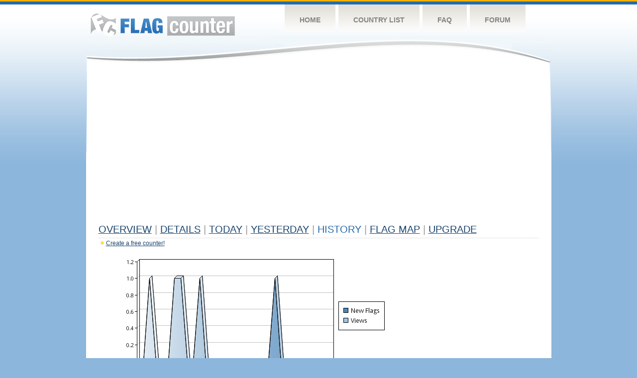

--- FILE ---
content_type: text/html
request_url: https://s11.flagcounter.com/more30/E24X/10
body_size: 25721
content:
<!DOCTYPE html PUBLIC "-//W3C//DTD XHTML 1.0 Transitional//EN" "http://www.w3.org/TR/xhtml1/DTD/xhtml1-transitional.dtd">
<html xmlns="http://www.w3.org/1999/xhtml">
<head>
	<meta http-equiv="Content-type" content="text/html; charset=utf-8" />
	<title>Flag Counter &raquo; History</title>
	<link rel="stylesheet" href="/css/style.css" type="text/css" media="all" />
<script async src="https://fundingchoicesmessages.google.com/i/pub-9639136181134974?ers=1" nonce="BF9OHiLeMibvlNkiWlrhaw"></script><script nonce="BF9OHiLeMibvlNkiWlrhaw">(function() {function signalGooglefcPresent() {if (!window.frames['googlefcPresent']) {if (document.body) {const iframe = document.createElement('iframe'); iframe.style = 'width: 0; height: 0; border: none; z-index: -1000; left: -1000px; top: -1000px;'; iframe.style.display = 'none'; iframe.name = 'googlefcPresent'; document.body.appendChild(iframe);} else {setTimeout(signalGooglefcPresent, 0);}}}signalGooglefcPresent();})();</script>
</head>
<body>
	<!-- Shell -->
	<div class="shell">
		<!-- Header -->
		<div id="header">
			<!-- Logo -->
			<h1 id="logo"><a href="/index.html">Flag Counter</a></h1>
			<!-- END Logo -->
			<!-- Navigation -->
			<div class="navigation">
				<ul>
				    <li><a href="/index.html">Home</a></li>
				    <li><a href="/countries.html">Country List</a></li>
				    <li><a href="/faq.html">FAQ</a></li>
				    <li><a href="https://flagcounter.boardhost.com/">Forum</a></li>
				</ul>
			</div>
			<!-- END Navigation -->
		</div>
		<!-- END Header -->
		<div class="cl">&nbsp;</div>
		<!-- Content -->
		<div id="content">
			<!-- News -->
			<div class="news">
				<!-- Post -->
				<div class="post">

<script async src="https://pagead2.googlesyndication.com/pagead/js/adsbygoogle.js"></script>
<!-- fc responsive horizontal -->
<ins class="adsbygoogle"
     style="display:block"
     data-ad-client="ca-pub-9639136181134974"
     data-ad-slot="3564478671"
     data-ad-format="auto"
     data-full-width-responsive="true"></ins>
<script>
     (adsbygoogle = window.adsbygoogle || []).push({});
</script><br><img src=https://cdn.boardhost.com/invisible.gif height=4><br>



					<h1><a href=/more/E24X/><u>Overview</u></a> <font color=#999999>|</font> <a href=/countries/E24X/><u>Details</u></a> <font color=#999999>|</font> <a href=/today/E24X/><u>today</u></a> <font color=#999999>|</font> <a href=/flags1/E24X/1><u>Yesterday</u></a> <font color=#999999>|</font> History <font color=#999999>|</font>  <a href=/gmap/E24X/><u>Flag Map</u></a>  <font color=#999999>|</font>  

<a href=/pro/E24X/><u>Upgrade</u></a></h1><div style="margin-top:-18px;margin-bottom:8px;"><img src=https://cdn.boardhost.com/new_small.png align=absbottom style="margin-right:-1px;margin-bottom:-1px;"><a href=http://flagcounter.com/><u>Create a free counter!</u></a> </div><table border=0 width=100%><tr><td valign=top><img src=/chart2.cgi?E24X&chart=30><div align=center><b><a href=/more7/E24X/10 style="text-decoration:none;"><u>Last Week</u></a> | </b>Last Month</u><b></a> | <a href=/more90/E24X/10 style="text-decoration:none;"><u>Last 3 Months</u></a></u></a>&nbsp;&nbsp;&nbsp;&nbsp;&nbsp;&nbsp;&nbsp;&nbsp;&nbsp;&nbsp;&nbsp;&nbsp;&nbsp;&nbsp;&nbsp;&nbsp;&nbsp;&nbsp;&nbsp;&nbsp;&nbsp;&nbsp;&nbsp;&nbsp;&nbsp;&nbsp;&nbsp;&nbsp;&nbsp;&nbsp;&nbsp;&nbsp;&nbsp;&nbsp;&nbsp;&nbsp;&nbsp;&nbsp;&nbsp;&nbsp;&nbsp;&nbsp;&nbsp;&nbsp;&nbsp;&nbsp;&nbsp;&nbsp;&nbsp;&nbsp;&nbsp;&nbsp;&nbsp;&nbsp;&nbsp;&nbsp;&nbsp;&nbsp;&nbsp;&nbsp;&nbsp;</b></div><br><font size=4><b>This counter has been viewed 111,570
 times by 38,198 visitors!</b></font><br><img src=https://cdn.boardhost.com/invisible.gif height=1><br><!--<img src=https://cdn.boardhost.com/invisible.gif height=3><br>&nbsp;<a href=/history/E24X/><u>View Flag History &raquo;</u></a>--><table border=0 width=100% cellspacing=5 style="margin-top:-7px;"></font></td></tr><tr><td colspan=3><br></td></tr><tr><td colspan=2>Page: <a href="/more30/E24X/9" style="text-decoration:none;" title="Previous">&lt;</a> <a href="/more30/E24X/1" style="text-decoration:none;"><u>1</u></a> <a href="/more30/E24X/2" style="text-decoration:none;"><u>2</u></a> <a href="/more30/E24X/3" style="text-decoration:none;"><u>3</u></a> <a href="/more30/E24X/4" style="text-decoration:none;"><u>4</u></a> <a href="/more30/E24X/5" style="text-decoration:none;"><u>5</u></a> <a href="/more30/E24X/6" style="text-decoration:none;"><u>6</u></a> <a href="/more30/E24X/7" style="text-decoration:none;"><u>7</u></a> <a href="/more30/E24X/8" style="text-decoration:none;"><u>8</u></a> <a href="/more30/E24X/9" style="text-decoration:none;"><u>9</u></a>  10 <a href="/more30/E24X/11" style="text-decoration:none;"><u>11</u></a> <a href="/more30/E24X/12" style="text-decoration:none;"><u>12</u></a> <a href="/more30/E24X/13" style="text-decoration:none;"><u>13</u></a> <a href="/more30/E24X/14" style="text-decoration:none;"><u>14</u></a> <a href="/more30/E24X/15" style="text-decoration:none;"><u>15</u></a> <a href="/more30/E24X/16" style="text-decoration:none;"><u>16</u></a> <a href="/more30/E24X/17" style="text-decoration:none;"><u>17</u></a> <a href="/more30/E24X/18" style="text-decoration:none;"><u>18</u></a> <a href="/more30/E24X/19" style="text-decoration:none;"><u>19</u></a> <a href="/more30/E24X/20" style="text-decoration:none;"><u>20</u></a> <a href="/more30/E24X/21" style="text-decoration:none;"><u>21</u></a> <a href="/more30/E24X/22" style="text-decoration:none;"><u>22</u></a> <a href="/more30/E24X/23" style="text-decoration:none;"><u>23</u></a> <a href="/more30/E24X/24" style="text-decoration:none;"><u>24</u></a> <a href="/more30/E24X/25" style="text-decoration:none;"><u>25</u></a> <a href="/more30/E24X/26" style="text-decoration:none;"><u>26</u></a> <a href="/more30/E24X/27" style="text-decoration:none;"><u>27</u></a> <a href="/more30/E24X/28" style="text-decoration:none;"><u>28</u></a> <a href="/more30/E24X/29" style="text-decoration:none;"><u>29</u></a> <a href="/more30/E24X/30" style="text-decoration:none;"><u>30</u></a> <a href="/more30/E24X/31" style="text-decoration:none;"><u>31</u></a> <a href="/more30/E24X/32" style="text-decoration:none;"><u>32</u></a> <a href="/more30/E24X/33" style="text-decoration:none;"><u>33</u></a> <a href="/more30/E24X/34" style="text-decoration:none;"><u>34</u></a> <a href="/more30/E24X/35" style="text-decoration:none;"><u>35</u></a> <a href="/more30/E24X/36" style="text-decoration:none;"><u>36</u></a> <a href="/more30/E24X/37" style="text-decoration:none;"><u>37</u></a> <a href="/more30/E24X/38" style="text-decoration:none;"><u>38</u></a> <a href="/more30/E24X/39" style="text-decoration:none;"><u>39</u></a> <a href="/more30/E24X/40" style="text-decoration:none;"><u>40</u></a> <a href="/more30/E24X/41" style="text-decoration:none;"><u>41</u></a> <a href="/more30/E24X/42" style="text-decoration:none;"><u>42</u></a> <a href="/more30/E24X/43" style="text-decoration:none;"><u>43</u></a> <a href="/more30/E24X/44" style="text-decoration:none;"><u>44</u></a> <a href="/more30/E24X/45" style="text-decoration:none;"><u>45</u></a> <a href="/more30/E24X/46" style="text-decoration:none;"><u>46</u></a> <a href="/more30/E24X/47" style="text-decoration:none;"><u>47</u></a> <a href="/more30/E24X/48" style="text-decoration:none;"><u>48</u></a> <a href="/more30/E24X/49" style="text-decoration:none;"><u>49</u></a> <a href="/more30/E24X/50" style="text-decoration:none;"><u>50</u></a> <a href="/more30/E24X/51" style="text-decoration:none;"><u>51</u></a> <a href="/more30/E24X/52" style="text-decoration:none;"><u>52</u></a> <a href="/more30/E24X/53" style="text-decoration:none;"><u>53</u></a> <a href="/more30/E24X/54" style="text-decoration:none;"><u>54</u></a> <a href="/more30/E24X/55" style="text-decoration:none;"><u>55</u></a> <a href="/more30/E24X/56" style="text-decoration:none;"><u>56</u></a> <a href="/more30/E24X/57" style="text-decoration:none;"><u>57</u></a> <a href="/more30/E24X/58" style="text-decoration:none;"><u>58</u></a> <a href="/more30/E24X/59" style="text-decoration:none;"><u>59</u></a> <a href="/more30/E24X/60" style="text-decoration:none;"><u>60</u></a> <a href="/more30/E24X/61" style="text-decoration:none;"><u>61</u></a> <a href="/more30/E24X/62" style="text-decoration:none;"><u>62</u></a> <a href="/more30/E24X/63" style="text-decoration:none;"><u>63</u></a> <a href="/more30/E24X/64" style="text-decoration:none;"><u>64</u></a> <a href="/more30/E24X/65" style="text-decoration:none;"><u>65</u></a> <a href="/more30/E24X/66" style="text-decoration:none;"><u>66</u></a> <a href="/more30/E24X/67" style="text-decoration:none;"><u>67</u></a> <a href="/more30/E24X/68" style="text-decoration:none;"><u>68</u></a> <a href="/more30/E24X/69" style="text-decoration:none;"><u>69</u></a> <a href="/more30/E24X/70" style="text-decoration:none;"><u>70</u></a> <a href="/more30/E24X/71" style="text-decoration:none;"><u>71</u></a> <a href="/more30/E24X/72" style="text-decoration:none;"><u>72</u></a> <a href="/more30/E24X/73" style="text-decoration:none;"><u>73</u></a> <a href="/more30/E24X/74" style="text-decoration:none;"><u>74</u></a> <a href="/more30/E24X/75" style="text-decoration:none;"><u>75</u></a> <a href="/more30/E24X/76" style="text-decoration:none;"><u>76</u></a> <a href="/more30/E24X/77" style="text-decoration:none;"><u>77</u></a> <a href="/more30/E24X/78" style="text-decoration:none;"><u>78</u></a> <a href="/more30/E24X/79" style="text-decoration:none;"><u>79</u></a> <a href="/more30/E24X/80" style="text-decoration:none;"><u>80</u></a> <a href="/more30/E24X/81" style="text-decoration:none;"><u>81</u></a> <a href="/more30/E24X/82" style="text-decoration:none;"><u>82</u></a> <a href="/more30/E24X/83" style="text-decoration:none;"><u>83</u></a> <a href="/more30/E24X/84" style="text-decoration:none;"><u>84</u></a> <a href="/more30/E24X/85" style="text-decoration:none;"><u>85</u></a> <a href="/more30/E24X/86" style="text-decoration:none;"><u>86</u></a> <a href="/more30/E24X/87" style="text-decoration:none;"><u>87</u></a> <a href="/more30/E24X/88" style="text-decoration:none;"><u>88</u></a> <a href="/more30/E24X/89" style="text-decoration:none;"><u>89</u></a> <a href="/more30/E24X/90" style="text-decoration:none;"><u>90</u></a>  <a href="/more30/E24X/11" style="text-decoration:none;" title="Next">&gt;</a> </td></tr><tr><td>&nbsp;<b><font face=arial size=2>Date</font></b></td><td><b><font face=arial size=2>Visitors</b> </font></td><td><b><font face=arial size=2><nobr>Flag Counter Views</nobr></font></b></td></tr><tr><td>&nbsp;<font face=arial size=-1>October 31, 2024</font></td><td><font face=arial size=2>9</td><td><font face=arial size=2>16</font></td></tr><tr><td>&nbsp;<font face=arial size=-1>October 30, 2024</font></td><td><font face=arial size=2>7</td><td><font face=arial size=2>13</font></td></tr><tr><td>&nbsp;<font face=arial size=-1>October 29, 2024</font></td><td><font face=arial size=2>3</td><td><font face=arial size=2>12</font></td></tr><tr><td>&nbsp;<font face=arial size=-1>October 28, 2024</font></td><td><font face=arial size=2>10</td><td><font face=arial size=2>15</font></td></tr><tr><td>&nbsp;<font face=arial size=-1>October 27, 2024</font></td><td><font face=arial size=2>12</td><td><font face=arial size=2>32</font></td></tr><tr><td>&nbsp;<font face=arial size=-1>October 26, 2024</font></td><td><font face=arial size=2>3</td><td><font face=arial size=2>7</font></td></tr><tr><td>&nbsp;<font face=arial size=-1>October 25, 2024</font></td><td><font face=arial size=2>5</td><td><font face=arial size=2>18</font></td></tr><tr><td>&nbsp;<font face=arial size=-1>October 24, 2024</font></td><td><font face=arial size=2>6</td><td><font face=arial size=2>20</font></td></tr><tr><td>&nbsp;<font face=arial size=-1>October 23, 2024</font></td><td><font face=arial size=2>12</td><td><font face=arial size=2>47</font></td></tr><tr><td>&nbsp;<font face=arial size=-1>October 22, 2024</font></td><td><font face=arial size=2>12</td><td><font face=arial size=2>45</font></td></tr><tr><td>&nbsp;<font face=arial size=-1>October 21, 2024</font></td><td><font face=arial size=2>14</td><td><font face=arial size=2>28</font></td></tr><tr><td>&nbsp;<font face=arial size=-1>October 20, 2024</font></td><td><font face=arial size=2>29</td><td><font face=arial size=2>90</font></td></tr><tr><td>&nbsp;<font face=arial size=-1>October 19, 2024</font></td><td><font face=arial size=2>13</td><td><font face=arial size=2>24</font></td></tr><tr><td>&nbsp;<font face=arial size=-1>October 18, 2024</font></td><td><font face=arial size=2>11</td><td><font face=arial size=2>17</font></td></tr><tr><td>&nbsp;<font face=arial size=-1>October 17, 2024</font></td><td><font face=arial size=2>6</td><td><font face=arial size=2>17</font></td></tr><tr><td>&nbsp;<font face=arial size=-1>October 16, 2024</font></td><td><font face=arial size=2>8</td><td><font face=arial size=2>22</font></td></tr><tr><td>&nbsp;<font face=arial size=-1>October 15, 2024</font></td><td><font face=arial size=2>7</td><td><font face=arial size=2>13</font></td></tr><tr><td>&nbsp;<font face=arial size=-1>October 14, 2024</font></td><td><font face=arial size=2>2</td><td><font face=arial size=2>5</font></td></tr><tr><td>&nbsp;<font face=arial size=-1>October 13, 2024</font></td><td><font face=arial size=2>5</td><td><font face=arial size=2>31</font></td></tr><tr><td>&nbsp;<font face=arial size=-1>October 12, 2024</font></td><td><font face=arial size=2>9</td><td><font face=arial size=2>39</font></td></tr><tr><td>&nbsp;<font face=arial size=-1>October 11, 2024</font></td><td><font face=arial size=2>6</td><td><font face=arial size=2>13</font></td></tr><tr><td>&nbsp;<font face=arial size=-1>October 10, 2024</font></td><td><font face=arial size=2>9</td><td><font face=arial size=2>54</font></td></tr><tr><td>&nbsp;<font face=arial size=-1>October 9, 2024</font></td><td><font face=arial size=2>5</td><td><font face=arial size=2>28</font></td></tr><tr><td>&nbsp;<font face=arial size=-1>October 8, 2024</font></td><td><font face=arial size=2>7</td><td><font face=arial size=2>13</font></td></tr><tr><td>&nbsp;<font face=arial size=-1>October 7, 2024</font></td><td><font face=arial size=2>4</td><td><font face=arial size=2>13</font></td></tr><tr><td>&nbsp;<font face=arial size=-1>October 6, 2024</font></td><td><font face=arial size=2>5</td><td><font face=arial size=2>17</font></td></tr><tr><td>&nbsp;<font face=arial size=-1>October 5, 2024</font></td><td><font face=arial size=2>8</td><td><font face=arial size=2>18</font></td></tr><tr><td>&nbsp;<font face=arial size=-1>October 4, 2024</font></td><td><font face=arial size=2>4</td><td><font face=arial size=2>5</font></td></tr><tr><td>&nbsp;<font face=arial size=-1>October 3, 2024</font></td><td><font face=arial size=2>5</td><td><font face=arial size=2>9</font></td></tr><tr><td>&nbsp;<font face=arial size=-1>October 2, 2024</font></td><td><font face=arial size=2>8</td><td><font face=arial size=2>14</font></td></tr><tr><td>&nbsp;<font face=arial size=-1>October 1, 2024</font></td><td><font face=arial size=2>9</td><td><font face=arial size=2>10</font></td></tr><tr><td>&nbsp;<font face=arial size=-1>September 30, 2024</font></td><td><font face=arial size=2>8</td><td><font face=arial size=2>16</font></td></tr><tr><td>&nbsp;<font face=arial size=-1>September 29, 2024</font></td><td><font face=arial size=2>6</td><td><font face=arial size=2>14</font></td></tr><tr><td>&nbsp;<font face=arial size=-1>September 28, 2024</font></td><td><font face=arial size=2>0</td><td><font face=arial size=2>0</font></td></tr><tr><td>&nbsp;<font face=arial size=-1>September 27, 2024</font></td><td><font face=arial size=2>1</td><td><font face=arial size=2>5</font></td></tr><tr><td>&nbsp;<font face=arial size=-1>September 26, 2024</font></td><td><font face=arial size=2>4</td><td><font face=arial size=2>7</font></td></tr><tr><td>&nbsp;<font face=arial size=-1>September 25, 2024</font></td><td><font face=arial size=2>5</td><td><font face=arial size=2>17</font></td></tr><tr><td>&nbsp;<font face=arial size=-1>September 24, 2024</font></td><td><font face=arial size=2>6</td><td><font face=arial size=2>24</font></td></tr><tr><td>&nbsp;<font face=arial size=-1>September 23, 2024</font></td><td><font face=arial size=2>15</td><td><font face=arial size=2>23</font></td></tr><tr><td>&nbsp;<font face=arial size=-1>September 22, 2024</font></td><td><font face=arial size=2>16</td><td><font face=arial size=2>24</font></td></tr><tr><td>&nbsp;<font face=arial size=-1>September 21, 2024</font></td><td><font face=arial size=2>6</td><td><font face=arial size=2>9</font></td></tr><tr><td>&nbsp;<font face=arial size=-1>September 20, 2024</font></td><td><font face=arial size=2>6</td><td><font face=arial size=2>14</font></td></tr><tr><td>&nbsp;<font face=arial size=-1>September 19, 2024</font></td><td><font face=arial size=2>4</td><td><font face=arial size=2>4</font></td></tr><tr><td>&nbsp;<font face=arial size=-1>September 18, 2024</font></td><td><font face=arial size=2>6</td><td><font face=arial size=2>13</font></td></tr><tr><td>&nbsp;<font face=arial size=-1>September 17, 2024</font></td><td><font face=arial size=2>5</td><td><font face=arial size=2>11</font></td></tr><tr><td>&nbsp;<font face=arial size=-1>September 16, 2024</font></td><td><font face=arial size=2>7</td><td><font face=arial size=2>39</font></td></tr><tr><td>&nbsp;<font face=arial size=-1>September 15, 2024</font></td><td><font face=arial size=2>18</td><td><font face=arial size=2>44</font></td></tr><tr><td>&nbsp;<font face=arial size=-1>September 14, 2024</font></td><td><font face=arial size=2>7</td><td><font face=arial size=2>21</font></td></tr><tr><td>&nbsp;<font face=arial size=-1>September 13, 2024</font></td><td><font face=arial size=2>5</td><td><font face=arial size=2>15</font></td></tr><tr><td>&nbsp;<font face=arial size=-1>September 12, 2024</font></td><td><font face=arial size=2>4</td><td><font face=arial size=2>14</font></td></tr>

















































</table>Page: <a href="/more30/E24X/9" style="text-decoration:none;" title="Previous">&lt;</a> <a href="/more30/E24X/1" style="text-decoration:none;"><u>1</u></a> <a href="/more30/E24X/2" style="text-decoration:none;"><u>2</u></a> <a href="/more30/E24X/3" style="text-decoration:none;"><u>3</u></a> <a href="/more30/E24X/4" style="text-decoration:none;"><u>4</u></a> <a href="/more30/E24X/5" style="text-decoration:none;"><u>5</u></a> <a href="/more30/E24X/6" style="text-decoration:none;"><u>6</u></a> <a href="/more30/E24X/7" style="text-decoration:none;"><u>7</u></a> <a href="/more30/E24X/8" style="text-decoration:none;"><u>8</u></a> <a href="/more30/E24X/9" style="text-decoration:none;"><u>9</u></a>  10 <a href="/more30/E24X/11" style="text-decoration:none;"><u>11</u></a> <a href="/more30/E24X/12" style="text-decoration:none;"><u>12</u></a> <a href="/more30/E24X/13" style="text-decoration:none;"><u>13</u></a> <a href="/more30/E24X/14" style="text-decoration:none;"><u>14</u></a> <a href="/more30/E24X/15" style="text-decoration:none;"><u>15</u></a> <a href="/more30/E24X/16" style="text-decoration:none;"><u>16</u></a> <a href="/more30/E24X/17" style="text-decoration:none;"><u>17</u></a> <a href="/more30/E24X/18" style="text-decoration:none;"><u>18</u></a> <a href="/more30/E24X/19" style="text-decoration:none;"><u>19</u></a> <a href="/more30/E24X/20" style="text-decoration:none;"><u>20</u></a> <a href="/more30/E24X/21" style="text-decoration:none;"><u>21</u></a> <a href="/more30/E24X/22" style="text-decoration:none;"><u>22</u></a> <a href="/more30/E24X/23" style="text-decoration:none;"><u>23</u></a> <a href="/more30/E24X/24" style="text-decoration:none;"><u>24</u></a> <a href="/more30/E24X/25" style="text-decoration:none;"><u>25</u></a> <a href="/more30/E24X/26" style="text-decoration:none;"><u>26</u></a> <a href="/more30/E24X/27" style="text-decoration:none;"><u>27</u></a> <a href="/more30/E24X/28" style="text-decoration:none;"><u>28</u></a> <a href="/more30/E24X/29" style="text-decoration:none;"><u>29</u></a> <a href="/more30/E24X/30" style="text-decoration:none;"><u>30</u></a> <a href="/more30/E24X/31" style="text-decoration:none;"><u>31</u></a> <a href="/more30/E24X/32" style="text-decoration:none;"><u>32</u></a> <a href="/more30/E24X/33" style="text-decoration:none;"><u>33</u></a> <a href="/more30/E24X/34" style="text-decoration:none;"><u>34</u></a> <a href="/more30/E24X/35" style="text-decoration:none;"><u>35</u></a> <a href="/more30/E24X/36" style="text-decoration:none;"><u>36</u></a> <a href="/more30/E24X/37" style="text-decoration:none;"><u>37</u></a> <a href="/more30/E24X/38" style="text-decoration:none;"><u>38</u></a> <a href="/more30/E24X/39" style="text-decoration:none;"><u>39</u></a> <a href="/more30/E24X/40" style="text-decoration:none;"><u>40</u></a> <a href="/more30/E24X/41" style="text-decoration:none;"><u>41</u></a> <a href="/more30/E24X/42" style="text-decoration:none;"><u>42</u></a> <a href="/more30/E24X/43" style="text-decoration:none;"><u>43</u></a> <a href="/more30/E24X/44" style="text-decoration:none;"><u>44</u></a> <a href="/more30/E24X/45" style="text-decoration:none;"><u>45</u></a> <a href="/more30/E24X/46" style="text-decoration:none;"><u>46</u></a> <a href="/more30/E24X/47" style="text-decoration:none;"><u>47</u></a> <a href="/more30/E24X/48" style="text-decoration:none;"><u>48</u></a> <a href="/more30/E24X/49" style="text-decoration:none;"><u>49</u></a> <a href="/more30/E24X/50" style="text-decoration:none;"><u>50</u></a> <a href="/more30/E24X/51" style="text-decoration:none;"><u>51</u></a> <a href="/more30/E24X/52" style="text-decoration:none;"><u>52</u></a> <a href="/more30/E24X/53" style="text-decoration:none;"><u>53</u></a> <a href="/more30/E24X/54" style="text-decoration:none;"><u>54</u></a> <a href="/more30/E24X/55" style="text-decoration:none;"><u>55</u></a> <a href="/more30/E24X/56" style="text-decoration:none;"><u>56</u></a> <a href="/more30/E24X/57" style="text-decoration:none;"><u>57</u></a> <a href="/more30/E24X/58" style="text-decoration:none;"><u>58</u></a> <a href="/more30/E24X/59" style="text-decoration:none;"><u>59</u></a> <a href="/more30/E24X/60" style="text-decoration:none;"><u>60</u></a> <a href="/more30/E24X/61" style="text-decoration:none;"><u>61</u></a> <a href="/more30/E24X/62" style="text-decoration:none;"><u>62</u></a> <a href="/more30/E24X/63" style="text-decoration:none;"><u>63</u></a> <a href="/more30/E24X/64" style="text-decoration:none;"><u>64</u></a> <a href="/more30/E24X/65" style="text-decoration:none;"><u>65</u></a> <a href="/more30/E24X/66" style="text-decoration:none;"><u>66</u></a> <a href="/more30/E24X/67" style="text-decoration:none;"><u>67</u></a> <a href="/more30/E24X/68" style="text-decoration:none;"><u>68</u></a> <a href="/more30/E24X/69" style="text-decoration:none;"><u>69</u></a> <a href="/more30/E24X/70" style="text-decoration:none;"><u>70</u></a> <a href="/more30/E24X/71" style="text-decoration:none;"><u>71</u></a> <a href="/more30/E24X/72" style="text-decoration:none;"><u>72</u></a> <a href="/more30/E24X/73" style="text-decoration:none;"><u>73</u></a> <a href="/more30/E24X/74" style="text-decoration:none;"><u>74</u></a> <a href="/more30/E24X/75" style="text-decoration:none;"><u>75</u></a> <a href="/more30/E24X/76" style="text-decoration:none;"><u>76</u></a> <a href="/more30/E24X/77" style="text-decoration:none;"><u>77</u></a> <a href="/more30/E24X/78" style="text-decoration:none;"><u>78</u></a> <a href="/more30/E24X/79" style="text-decoration:none;"><u>79</u></a> <a href="/more30/E24X/80" style="text-decoration:none;"><u>80</u></a> <a href="/more30/E24X/81" style="text-decoration:none;"><u>81</u></a> <a href="/more30/E24X/82" style="text-decoration:none;"><u>82</u></a> <a href="/more30/E24X/83" style="text-decoration:none;"><u>83</u></a> <a href="/more30/E24X/84" style="text-decoration:none;"><u>84</u></a> <a href="/more30/E24X/85" style="text-decoration:none;"><u>85</u></a> <a href="/more30/E24X/86" style="text-decoration:none;"><u>86</u></a> <a href="/more30/E24X/87" style="text-decoration:none;"><u>87</u></a> <a href="/more30/E24X/88" style="text-decoration:none;"><u>88</u></a> <a href="/more30/E24X/89" style="text-decoration:none;"><u>89</u></a> <a href="/more30/E24X/90" style="text-decoration:none;"><u>90</u></a>  <a href="/more30/E24X/11" style="text-decoration:none;" title="Next">&gt;</a> </td><td width=160 valign=top><img src=https://cdn.boardhost.com/invisible.gif width=1 height=35><br><script type="text/javascript"><!--
google_ad_client = "pub-9639136181134974";
/* 160x600, created 10/3/08 */
google_ad_slot = "5681294101";
google_ad_width = 160;
google_ad_height = 600;
//-->
</script>
<script type="text/javascript"
src="https://pagead2.googlesyndication.com/pagead/show_ads.js">
</script>
</td></tr></table>				</div>
				<!-- END Post -->

				<div class="cl">&nbsp;</div>
				<h1 id="logo2"><a href="/index.html">Flag Counter</a></h1>
				<div class="cl">&nbsp;</div>
			</div>
			<!-- END News -->
		</div>
		<!-- END Content -->
	</div>
	<!-- END Shell -->
	<!-- Footer -->
	<div id="footer">
		<div class="shell">
			<div class="cl">&nbsp;</div>
			<p class="left"><a href="/contact.html">Contact</a>  |  <a href="/terms.html">Terms of Service</a> | <a href="/privacy.html">Privacy Policy</a> | &copy; <a href=https://boardhost.com>Boardhost.com, Inc.</a>  	
			</p>
			<p class="right">
			<font color=#ffffff>This product includes GeoLite2 data created by MaxMind, available from <a href="https://www.maxmind.com"><font color=#ffffff><u>https://www.maxmind.com/</u></font></a>.</font>
			</p>
			<div class="cl">&nbsp;</div>
		</div>
	</div>
	<!-- END Footer -->
</body>
</html>


--- FILE ---
content_type: text/html; charset=utf-8
request_url: https://www.google.com/recaptcha/api2/aframe
body_size: 265
content:
<!DOCTYPE HTML><html><head><meta http-equiv="content-type" content="text/html; charset=UTF-8"></head><body><script nonce="55XVm4d_iTRbcclMtAVRog">/** Anti-fraud and anti-abuse applications only. See google.com/recaptcha */ try{var clients={'sodar':'https://pagead2.googlesyndication.com/pagead/sodar?'};window.addEventListener("message",function(a){try{if(a.source===window.parent){var b=JSON.parse(a.data);var c=clients[b['id']];if(c){var d=document.createElement('img');d.src=c+b['params']+'&rc='+(localStorage.getItem("rc::a")?sessionStorage.getItem("rc::b"):"");window.document.body.appendChild(d);sessionStorage.setItem("rc::e",parseInt(sessionStorage.getItem("rc::e")||0)+1);localStorage.setItem("rc::h",'1769269037050');}}}catch(b){}});window.parent.postMessage("_grecaptcha_ready", "*");}catch(b){}</script></body></html>

--- FILE ---
content_type: application/javascript; charset=utf-8
request_url: https://fundingchoicesmessages.google.com/f/AGSKWxVOT6HWtV8Wt-04Cr-q12AwgSIQzeigLU4dars9InKqr9vHM9fyFBCTZl-Su3_Rjrc3OifD8qOSUdLimjjuLTFd2oG26NcidZYB1_PgjtIQ4Dr6SRMYnGUuTq7YUEbQcmoB-doFUk8yMtsc7ta3Nxppq5S_oo986XjoliS8qj-ushUnKWl2A1lmWHr4/_/adv/lrec_/adspot__alt/ads/120x600.gif?.text-link-ads.
body_size: -1289
content:
window['42bbe9e4-2820-4cac-8701-55d3e4b47714'] = true;